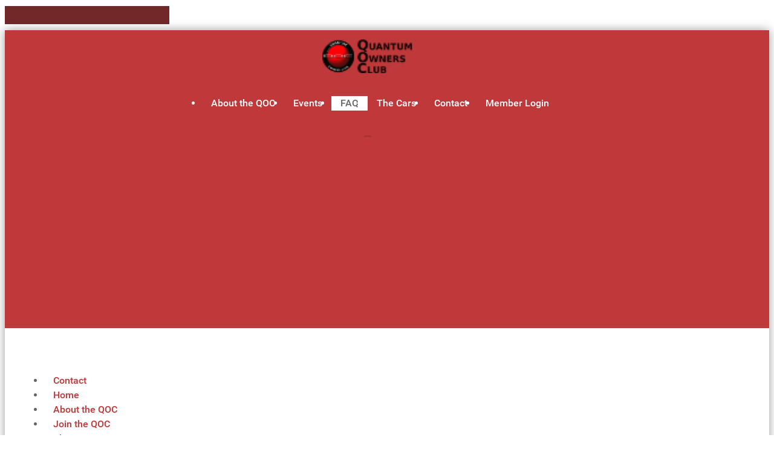

--- FILE ---
content_type: text/html; charset=utf-8
request_url: https://www.quantumowners.club/index.php/faq-qoc/31-faq-general/53-faq-waxoyl-grp
body_size: 5432
content:
<!DOCTYPE html>
<html lang="en-GB" dir="ltr">
        
<head>
    
            <meta name="viewport" content="width=device-width, initial-scale=1.0">
        <meta http-equiv="X-UA-Compatible" content="IE=edge" />
        

                <link rel="icon" type="image/x-icon" href="/images/qoc-small-logo.png" />
        
            
         <meta charset="utf-8">
	<meta name="rights" content="All rights reserved - (c) 2022 Quantum Owners Club">
	<meta name="author" content="Steve Kodź">
	<meta name="description" content="Quantum Owners Club (QOC)- Supporting the owners of Quantum Sports Cars, Quantum Kit Cars and Quantum Heritage - the friendly kit car club">
	<meta name="generator" content="Joomla! - Open Source Content Management">
	<title>Quantum Owners Club (QOC) - Why shouldn't I use Waxoyl™ with fibreglass (GRP)?</title>
	<link href="/favicon.ico" rel="icon" type="image/vnd.microsoft.icon">

    <link href="/media/vendor/joomla-custom-elements/css/joomla-alert.min.css?0.2.0" rel="stylesheet" />
	<link href="/media/gantry5/engines/nucleus/css-compiled/nucleus.css" rel="stylesheet" />
	<link href="/templates/g5_hydrogen/custom/css-compiled/hydrogen_18.css" rel="stylesheet" />
	<link href="/media/gantry5/engines/nucleus/css-compiled/bootstrap5.css" rel="stylesheet" />
	<link href="/media/system/css/joomla-fontawesome.min.css" rel="stylesheet" />
	<link href="/media/system/css/debug.css" rel="stylesheet" />
	<link href="/media/gantry5/assets/css/font-awesome.min.css" rel="stylesheet" />
	<link href="/templates/g5_hydrogen/custom/css-compiled/hydrogen-joomla_18.css" rel="stylesheet" />
	<link href="/templates/g5_hydrogen/custom/css-compiled/custom_18.css" rel="stylesheet" />

    <script type="application/json" class="joomla-script-options new">{"joomla.jtext":{"ERROR":"Error","MESSAGE":"Message","NOTICE":"Notice","WARNING":"Warning","JCLOSE":"Close","JOK":"OK","JOPEN":"Open"},"system.paths":{"root":"","rootFull":"https:\/\/www.quantumowners.club\/","base":"","baseFull":"https:\/\/www.quantumowners.club\/"},"csrf.token":"0d19526836b192a9a5359f36ac9cf534"}</script>
	<script src="/media/system/js/core.min.js?37ffe4186289eba9c5df81bea44080aff77b9684"></script>
	<script src="/media/system/js/messages-es5.min.js?c29829fd2432533d05b15b771f86c6637708bd9d" nomodule defer></script>
	<script src="/media/system/js/messages.min.js?7f7aa28ac8e8d42145850e8b45b3bc82ff9a6411" type="module"></script>
	<script src="https://www.googletagmanager.com/gtag/js?id=UA-113307403-1" async></script>
	<script>
    (function(d, s, id) {
            var js, fjs = d.getElementsByTagName(s)[0];
            if (d.getElementById(id)) return;
            js = d.createElement(s); js.id = id;
            js.src = "//connect.facebook.net/en_GB/sdk.js#xfbml=1&version=v2.6";
            fjs.parentNode.insertBefore(js, fjs);
        }(document, 'script', 'facebook-jssdk'));
    </script>
	<script>jQuery(window).resize(function() {
        var containerWidth    = jQuery("#fbpage_696b2e103abd4604250062").width();
        jQuery("#fbpage_696b2e103abd4604250062").html('<div class="fb-page" data-href="https://www.facebook.com/QuantumOwnersClub/" data-width="'+containerWidth+'" data-height="800" data-show-facepile="1" data-tabs="timeline" data-hide-cover="0" data-hide-cta="0" data-small-header="0" data-adapt-container-width="1" > <div class="fb-xfbml-parse-ignore"> <blockquote cite="https://www.facebook.com/QuantumOwnersClub/"><a href="https://www.facebook.com/QuantumOwnersClub/"></a></blockquote> </div> </div>');
        FB.XFBML.parse();
    });</script>
	<script>      window.dataLayer = window.dataLayer || [];
      function gtag(){dataLayer.push(arguments);}
      gtag('js', new Date());

      gtag('config', 'UA-113307403-1');

          </script>

    
                
</head>

    <body class="gantry site com_content view-article layout-blog no-task dir-ltr itemid-54 outline-18 g-offcanvas-left g-default g-style-preset4">
        
                    

        <div id="g-offcanvas"  data-g-offcanvas-swipe="1" data-g-offcanvas-css3="1">
                        <div class="g-grid">                        

        <div class="g-block size-100">
             <div id="mobile-menu-7066-particle" class="g-content g-particle">            <div id="g-mobilemenu-container" data-g-menu-breakpoint="48rem"></div>
            </div>
        </div>
            </div>
    </div>
        <div id="g-page-surround">
            <div class="g-offcanvas-hide g-offcanvas-toggle" role="navigation" data-offcanvas-toggle aria-controls="g-offcanvas" aria-expanded="false"><i class="fa fa-fw fa-bars"></i></div>                        

                                
                <section id="g-navigation">
                <div class="g-container">                                <div class="g-grid">                        

        <div class="g-block size-15">
             <div id="logo-9098-particle" class="g-content g-particle">            <a href="https://www.quantumowners.club" target="_self" title="Quantum Owners Club" aria-label="Quantum Owners Club"  class="gantry-logo">
                        <img src="/images/WebLogo-Tiny.png"  alt="Quantum Owners Club" />
            </a>
            </div>
        </div>
                    

        <div class="g-block size-80">
             <div id="menu-8026-particle" class="g-content g-particle">            <nav class="g-main-nav" data-g-hover-expand="true">
        <ul class="g-toplevel">
                                                                                                                
        
                
        
                
        
        <li class="g-menu-item g-menu-item-type-component g-menu-item-53 g-standard  ">
                            <a class="g-menu-item-container" href="/index.php/about-the-qoc">
                                                                <span class="g-menu-item-content">
                                    <span class="g-menu-item-title">About the QOC</span>
            
                    </span>
                                                </a>
                                </li>
    
                                                                                                
        
                
        
                
        
        <li class="g-menu-item g-menu-item-type-component g-menu-item-56 g-standard  ">
                            <a class="g-menu-item-container" href="/index.php/qoc-events">
                                                                <span class="g-menu-item-content">
                                    <span class="g-menu-item-title">Events</span>
            
                    </span>
                                                </a>
                                </li>
    
                                                                                                
        
                
        
                
        
        <li class="g-menu-item g-menu-item-type-component g-menu-item-54 active g-standard  ">
                            <a class="g-menu-item-container" href="/index.php/faq-qoc">
                                                                <span class="g-menu-item-content">
                                    <span class="g-menu-item-title">FAQ</span>
            
                    </span>
                                                </a>
                                </li>
    
                                                                                                
        
                
        
                
        
        <li class="g-menu-item g-menu-item-type-component g-menu-item-64 g-standard  ">
                            <a class="g-menu-item-container" href="/index.php/qoc-cars">
                                                                <span class="g-menu-item-content">
                                    <span class="g-menu-item-title">The Cars</span>
            
                    </span>
                                                </a>
                                </li>
    
                                                                                                
        
                
        
                
        
        <li class="g-menu-item g-menu-item-type-component g-menu-item-57 g-standard  ">
                            <a class="g-menu-item-container" href="/index.php/qoc-contact">
                                                                <span class="g-menu-item-content">
                                    <span class="g-menu-item-title">Contact</span>
            
                    </span>
                                                </a>
                                </li>
    
                                                                                                
        
                
        
                
        
        <li class="g-menu-item g-menu-item-type-component g-menu-item-230 g-standard  ">
                            <a class="g-menu-item-container" href="/index.php/member-login">
                                                                <span class="g-menu-item-content">
                                    <span class="g-menu-item-title">Member Login</span>
            
                    </span>
                                                </a>
                                </li>
    
    
        </ul>
    </nav>
            </div>
        </div>
                    

        <div class="g-block size-5">
             <div id="social-8739-particle" class="g-content g-particle">            <div class="g-social social">
                                            <a href="https://www.facebook.com/QuantumOwnersClub/" target="_blank" rel="noopener noreferrer">
                <span class="fa fa-facebook-official"></span>                <span class="g-social-text"></span>            </a>
            </div>
            </div>
        </div>
            </div>
            </div>
        
    </section>
                    
                <main id="g-main">
                <div class="g-container">                                <div class="g-grid">                        

        <div class="g-block size-100">
             <div class="g-system-messages">
                                            <div id="system-message-container" aria-live="polite"></div>

            
    </div>
        </div>
            </div>
                            <div class="g-grid">                        

        <div class="g-block size-15">
             <div id="menu-5605-particle" class="g-content g-particle">            <nav class="g-main-nav" data-g-mobile-target data-g-hover-expand="true">
        <ul class="g-toplevel">
                                                                                                                
        
                
        
                
        
        <li class="g-menu-item g-menu-item-type-component g-menu-item-132 g-standard  ">
                            <a class="g-menu-item-container" href="/index.php/qoc-contact-qcom">
                                                                <span class="g-menu-item-content">
                                    <span class="g-menu-item-title">Contact</span>
            
                    </span>
                                                </a>
                                </li>
    
                                                                                                
        
                
        
                
        
        <li class="g-menu-item g-menu-item-type-component g-menu-item-75 g-standard  ">
                            <a class="g-menu-item-container" href="/index.php">
                                                                <span class="g-menu-item-content">
                                    <span class="g-menu-item-title">Home</span>
            
                    </span>
                                                </a>
                                </li>
    
                                                                                                
        
                
        
                
        
        <li class="g-menu-item g-menu-item-type-component g-menu-item-68 g-standard  ">
                            <a class="g-menu-item-container" href="/index.php/qoc-about">
                                                                <span class="g-menu-item-content">
                                    <span class="g-menu-item-title">About the QOC</span>
            
                    </span>
                                                </a>
                                </li>
    
                                                                                                
        
                
        
                
        
        <li class="g-menu-item g-menu-item-type-component g-menu-item-69 g-standard  ">
                            <a class="g-menu-item-container" href="/index.php/qoc-join">
                                                                <span class="g-menu-item-content">
                                    <span class="g-menu-item-title">Join the QOC</span>
            
                    </span>
                                                </a>
                                </li>
    
                                                                                                
        
                
        
                
        
        <li class="g-menu-item g-menu-item-type-component g-menu-item-63 g-standard  ">
                            <a class="g-menu-item-container" href="/index.php/qoc-cars1">
                                                                <span class="g-menu-item-content">
                                    <span class="g-menu-item-title">The Cars</span>
            
                    </span>
                                                </a>
                                </li>
    
                                                                                                
        
                
        
                
        
        <li class="g-menu-item g-menu-item-type-component g-menu-item-55 g-standard  ">
                            <a class="g-menu-item-container" href="/index.php/qoc-events-list">
                                                                <span class="g-menu-item-content">
                                    <span class="g-menu-item-title">Events</span>
            
                    </span>
                                                </a>
                                </li>
    
                                                                                                
        
                
        
                
        
        <li class="g-menu-item g-menu-item-type-component g-menu-item-70 g-standard  ">
                            <a class="g-menu-item-container" href="/index.php/qoc-new-menu">
                                                                <span class="g-menu-item-content">
                                    <span class="g-menu-item-title">News</span>
            
                    </span>
                                                </a>
                                </li>
    
                                                                                                
        
                
        
                
        
        <li class="g-menu-item g-menu-item-type-component g-menu-item-72 g-standard  ">
                            <a class="g-menu-item-container" href="/index.php/qoc-quantum-gallery">
                                                                <span class="g-menu-item-content">
                                    <span class="g-menu-item-title">Quantum Gallery</span>
            
                    </span>
                                                </a>
                                </li>
    
                                                                                                
        
                
        
                
        
        <li class="g-menu-item g-menu-item-type-component g-menu-item-62 g-standard  ">
                            <a class="g-menu-item-container" href="/index.php/qoc-communicate">
                                                                <span class="g-menu-item-content">
                                    <span class="g-menu-item-title">Communicate</span>
            
                    </span>
                                                </a>
                                </li>
    
                                                                                                
        
                
        
                
        
        <li class="g-menu-item g-menu-item-type-component g-menu-item-41 g-standard  ">
                            <a class="g-menu-item-container" href="/index.php/faq">
                                                                <span class="g-menu-item-content">
                                    <span class="g-menu-item-title">FAQ</span>
            
                    </span>
                                                </a>
                                </li>
    
                                                                                                
        
                
        
                
        
        <li class="g-menu-item g-menu-item-type-component g-menu-item-71 g-standard  ">
                            <a class="g-menu-item-container" href="/index.php/qocqmops">
                                                                <span class="g-menu-item-content">
                                    <span class="g-menu-item-title">QMOPS</span>
            
                    </span>
                                                </a>
                                </li>
    
                                                                                                
        
                
        
                
        
        <li class="g-menu-item g-menu-item-type-component g-menu-item-65 g-standard  ">
                            <a class="g-menu-item-container" href="/index.php/qoc-members-sites">
                                                                <span class="g-menu-item-content">
                                    <span class="g-menu-item-title">Members Sites</span>
            
                    </span>
                                                </a>
                                </li>
    
                                                                                                
        
                
        
                
        
        <li class="g-menu-item g-menu-item-type-component g-menu-item-13 g-standard  ">
                            <a class="g-menu-item-container" href="/index.php/qsc-link">
                                                                <span class="g-menu-item-content">
                                    <span class="g-menu-item-title">Quantum Sports Cars</span>
            
                    </span>
                                                </a>
                                </li>
    
                                                                                                
        
                
        
                
        
        <li class="g-menu-item g-menu-item-type-component g-menu-item-74 g-standard  ">
                            <a class="g-menu-item-container" href="/index.php/qh-link">
                                                                <span class="g-menu-item-content">
                                    <span class="g-menu-item-title">Quantum Heritage</span>
            
                    </span>
                                                </a>
                                </li>
    
                                                                                                
                                                                                                                                
                
        
                
        
        <li class="g-menu-item g-menu-item-type-url g-menu-item-14 g-standard  ">
                            <a class="g-menu-item-container" href="http://en.wikipedia.org/wiki/Quantum_Sports_Cars" target="_blank" rel="noopener&#x20;noreferrer">
                                                                <span class="g-menu-item-content">
                                    <span class="g-menu-item-title">QSC Wiki</span>
            
                    </span>
                                                </a>
                                </li>
    
                                                                                                
        
                
        
                
        
        <li class="g-menu-item g-menu-item-type-component g-menu-item-417 g-standard  ">
                            <a class="g-menu-item-container" href="/index.php/quantum-projects">
                                                                <span class="g-menu-item-content">
                                    <span class="g-menu-item-title">Quantum Projects</span>
            
                    </span>
                                                </a>
                                </li>
    
    
        </ul>
    </nav>
            </div>
        </div>
                    

        <div class="g-block size-65">
             <div class="g-content">
                                                            <div class="platform-content container"><div class="row"><div class="col"><div class="com-content-article item-page" itemscope itemtype="https://schema.org/Article">
    <meta itemprop="inLanguage" content="en-GB">
        <div class="page-header">
        <h1> FAQ </h1>
    </div>
    
    
        <div class="page-header">
        <h2 itemprop="headline">
            Why shouldn&#039;t I use Waxoyl™ with fibreglass (GRP)?        </h2>
                            </div>
        
        
            <dl class="article-info text-muted">

            <dt class="article-info-term">
                            Details                    </dt>

                    <dd class="createdby" itemprop="author" itemscope itemtype="https://schema.org/Person">
    <span class="icon-user icon-fw" aria-hidden="true"></span>
                    Written by: <span itemprop="name">Steve Kodź</span>    </dd>
        
        
        
        
                    <dd class="published">
    <span class="icon-calendar icon-fw" aria-hidden="true"></span>
    <time datetime="2010-01-17T16:58:32+00:00" itemprop="datePublished">
        Published: 17 January 2010    </time>
</dd>
        
    
    </dl>
    
    
        
                                                <div itemprop="articleBody" class="com-content-article__body">
        <p align="justify"><span style="font-size: 14pt;">The following maybe of some interest and may help with what can /can't be used with polyester GRP or it may just be a lot of waffle!</span></p>
<p><span style="font-size: 14pt;">Polyester resins are produced by condensing a glycol with an unsaturated and a saturated dicarboxylic acid. Then the polyester is blended with styrene this acts as an extender to reduce the cross linked (cured) density, thereby reducing the brittleness of the cured resin. An accelerator is also added, with the catalyst mixed in immediately before use.</span></p>
<p><span style="font-size: 14pt;">The ester link within the polymer chain is chemically the weak point, being susceptible to hydrolysis, ammonolysis i.e. attack from water / ammonia or other strong alkalis, this can lead to chain scission and a breakdown of the resin structure and ester interchange. The polar nature of the ester link may also act as a proton acceptor allowing interaction with other groups.</span></p>
<p><span style="font-size: 14pt;">I cannot find out what the 'rust inhibiting surfactant' is but most surfactants are polar - they are 'soaps' used to breakdown surface tension. To 'kill' rust I would think that is likely to be an alkali to increase the pH. So my feeling would be that waxoyl could weaken the surface of the GRP to allow a strong alkali to attack the polymer chain.</span></p>
<p><span style="font-size: 14pt;">These are only my thoughts but may help with making a decision.</span></p>
<p><span style="font-size: 14pt;">To finish a bit on osmosis.</span></p>
<p><span style="font-size: 14pt;">All laminates will permit very low quantities of water to pass through in vapour form. As this water passes through it reacts with any hydrolysable (ester group or other contaminates) components within the laminate to form cells of concentrated solution. Under the osmotic cycle more water is then drawn in to attempt to dilute this solution. This water increases the fluid pressure within the cell to as much as 700 psi, eventually causing the laminate to burst giving a 'chicken pox' effect to the surface. The areas of attack will normally be exposed fibre ends and damaged gel coat.</span></p>
<p><span class="caption" style="font-family: Verdana, Arial, Helvetica, sans-serif; font-size: 14pt;"><em>This answer was provided by Ian Cummings (BEng Polymer Technologies)</em></span></p>
<p><span style="font-size: 14pt;"><strong>Footnote:</strong> <em>The manufacturers of Waxoyl, Hammerite Products Limited, recommend against using Waxoyl on or near fibreglass products.</em></span></p>     </div>

                                    <dl class="article-info text-muted">

    
            
                    <dd class="modified">
    <span class="icon-calendar icon-fw" aria-hidden="true"></span>
    <time datetime="2020-07-27T14:41:18+01:00" itemprop="dateModified">
        Last Updated: 27 July 2020    </time>
</dd>
        
            </dl>
                                
                                
<nav class="pagenavigation" aria-label="Page Navigation">
    <span class="pagination ms-0">
                <a class="btn btn-sm btn-secondary previous" href="/index.php/faq-qoc/31-faq-general/54-faq-weld-petrol-tank" rel="prev">
            <span class="visually-hidden">
                Previous article: How can I safely weld a petrol tank?            </span>
            <span class="icon-chevron-left" aria-hidden="true"></span> <span aria-hidden="true">How can I safely weld a petrol tank?</span>            </a>
                    <a class="btn btn-sm btn-secondary next" href="/index.php/faq-qoc/31-faq-general/52-faq-petrol-tank-sender-resistance" rel="next">
            <span class="visually-hidden">
                Next article: What are the resistances for the Ford petrol tank fuel senders?            </span>
            <span aria-hidden="true">What are the resistances for the Ford petrol tank fuel senders?</span> <span class="icon-chevron-right" aria-hidden="true"></span>            </a>
        </span>
</nav>
            </div></div></div></div>
    
            
    </div>
        </div>
                    

        <div class="g-block size-20">
             <div class="g-content">
                                    <div class="platform-content"><div class="position-6 moduletable ">
        
<div id="fb-root"></div>

<div id="fbpage_696b2e103abd4604250062">
    <div class="fb-page"
    data-href="https://www.facebook.com/QuantumOwnersClub/"
    data-width="340"
    data-height="800"
    data-show-facepile="1"
    data-tabs="timeline"
    data-hide-cover="0"
    data-hide-cta="0"
    data-small-header="0"
    data-adapt-container-width="1"
    >
        <div class="fb-xfbml-parse-ignore">
            <blockquote cite="https://www.facebook.com/QuantumOwnersClub/"><a href="https://www.facebook.com/QuantumOwnersClub/"></a></blockquote>
        </div>
    </div></div></div></div>
            
        </div>
        </div>
            </div>
                            <div class="g-grid">                        

        <div class="g-block size-15">
             <div class="spacer"></div>
        </div>
                    

        <div class="g-block size-65">
             <div class="g-content">
                                    <div class="platform-content"><div class=" moduletable ">
        <script async src="//pagead2.googlesyndication.com/pagead/js/adsbygoogle.js"></script>
<script>
     (adsbygoogle = window.adsbygoogle || []).push({
          google_ad_client: "ca-pub-8574818262035516",
          enable_page_level_ads: true
     });
</script></div></div>
            
        </div>
        </div>
                    

        <div class="g-block size-20">
             <div class="spacer"></div>
        </div>
            </div>
            </div>
        
    </main>
                    
                <footer id="g-footer">
                <div class="g-container">                                <div class="g-grid">                        

        <div class="g-block  size-33-3">
             <div id="copyright-2996-particle" class="g-content g-particle">            &copy;
    1990 -     2026
    Quantum Owners Club (QOC)
            </div>
        </div>
                    

        <div class="g-block  size-33-3">
             <div class="spacer"></div>
        </div>
                    

        <div class="g-block  size-33-3">
             <div id="branding-6776-particle" class="g-content g-particle">            <div class="g-branding branding">
    Quantum Owners Club
</div>
            </div>
        </div>
            </div>
                            <div class="g-grid">                        

        <div class="g-block size-100">
             <div id="custom-1713-particle" class="g-content g-particle">            <script async src="//pagead2.googlesyndication.com/pagead/js/adsbygoogle.js"></script>
<script>
     (adsbygoogle = window.adsbygoogle || []).push({
          google_ad_client: "ca-pub-8574818262035516",
          enable_page_level_ads: true
     });
</script>
            </div>
        </div>
            </div>
            </div>
        
    </footer>
    
                        

        </div>
                    

                        <script type="text/javascript" src="/media/gantry5/assets/js/main.js"></script>
    

    

        
    </body>
</html>


--- FILE ---
content_type: text/html; charset=utf-8
request_url: https://www.google.com/recaptcha/api2/aframe
body_size: 267
content:
<!DOCTYPE HTML><html><head><meta http-equiv="content-type" content="text/html; charset=UTF-8"></head><body><script nonce="R6cAC9WhCvD89tazT3-zgg">/** Anti-fraud and anti-abuse applications only. See google.com/recaptcha */ try{var clients={'sodar':'https://pagead2.googlesyndication.com/pagead/sodar?'};window.addEventListener("message",function(a){try{if(a.source===window.parent){var b=JSON.parse(a.data);var c=clients[b['id']];if(c){var d=document.createElement('img');d.src=c+b['params']+'&rc='+(localStorage.getItem("rc::a")?sessionStorage.getItem("rc::b"):"");window.document.body.appendChild(d);sessionStorage.setItem("rc::e",parseInt(sessionStorage.getItem("rc::e")||0)+1);localStorage.setItem("rc::h",'1768631828964');}}}catch(b){}});window.parent.postMessage("_grecaptcha_ready", "*");}catch(b){}</script></body></html>